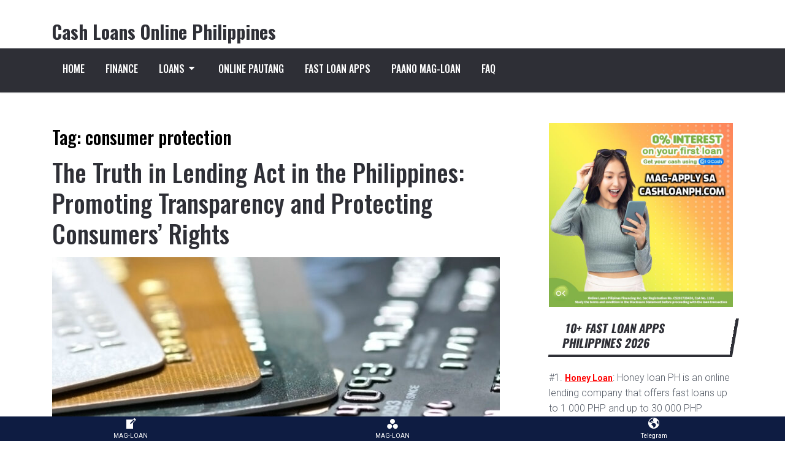

--- FILE ---
content_type: text/html; charset=UTF-8
request_url: https://cashloanph.com/tag/consumer-protection/
body_size: 17528
content:
<!doctype html>
<html class="no-js" lang="en-US" prefix="og: http://ogp.me/ns# fb: http://ogp.me/ns/fb#">
<head itemscope="itemscope" itemtype="http://schema.org/WebSite">
	<script type="text/javascript">var ajaxurl = "https://cashloanph.com/wp-admin/admin-ajax.php",ap_nonce = "d7cc96e295",apTemplateUrl = "https://cashloanph.com/wp-content/plugins/anspress-question-answer/templates/js-template";apQuestionID = "0";aplang = {"loading":"Loading..","sending":"Sending request","file_size_error":"File size is bigger than 0.48 MB","attached_max":"You have already attached maximum numbers of allowed attachments","commented":"commented","comment":"Comment","cancel":"Cancel","update":"Update","your_comment":"Write your comment...","notifications":"Notifications","mark_all_seen":"Mark all as seen","search":"Search","no_permission_comments":"Sorry, you don't have permission to read comments.","ajax_events":"Are you sure you want to %s?","ajax_error":{"snackbar":{"success":false,"message":"Something went wrong. Please try again."},"modal":["imageUpload"]}};disable_q_suggestion = "";</script><meta name='robots' content='index, follow, max-image-preview:large, max-snippet:-1, max-video-preview:-1' />
<meta charset="UTF-8">
<link rel="profile" href="https://gmpg.org/xfn/11">
<meta name="viewport" content="width=device-width, initial-scale=1.0">
<meta itemprop="name" content="Cash Loans Online Philippines">
	<!-- This site is optimized with the Yoast SEO Premium plugin v26.7 (Yoast SEO v26.8) - https://yoast.com/product/yoast-seo-premium-wordpress/ -->
	<title>consumer protection - Cash Loans Online Philippines</title><link rel="preload" data-rocket-preload as="style" href="https://fonts.googleapis.com/css?family=Oswald%3A700%2C400%2C500%2C300%7CRoboto%3A300%2C400%2C700&#038;subset=latin&#038;display=swap" /><link rel="stylesheet" href="https://fonts.googleapis.com/css?family=Oswald%3A700%2C400%2C500%2C300%7CRoboto%3A300%2C400%2C700&#038;subset=latin&#038;display=swap" media="print" onload="this.media='all'" /><noscript><link rel="stylesheet" href="https://fonts.googleapis.com/css?family=Oswald%3A700%2C400%2C500%2C300%7CRoboto%3A300%2C400%2C700&#038;subset=latin&#038;display=swap" /></noscript>
	<link rel="canonical" href="https://cashloanph.com/tag/consumer-protection/" />
	<meta property="og:locale" content="en_US" />
	<meta property="og:type" content="article" />
	<meta property="og:title" content="consumer protection" />
	<meta property="og:url" content="https://cashloanph.com/tag/consumer-protection/" />
	<meta property="og:site_name" content="Cash Loans Online Philippines" />
	<meta name="twitter:card" content="summary_large_image" />
	<script type="application/ld+json" class="yoast-schema-graph">{"@context":"https://schema.org","@graph":[{"@type":"CollectionPage","@id":"https://cashloanph.com/tag/consumer-protection/","url":"https://cashloanph.com/tag/consumer-protection/","name":"consumer protection - Cash Loans Online Philippines","isPartOf":{"@id":"https://cashloanph.com/#website"},"primaryImageOfPage":{"@id":"https://cashloanph.com/tag/consumer-protection/#primaryimage"},"image":{"@id":"https://cashloanph.com/tag/consumer-protection/#primaryimage"},"thumbnailUrl":"https://cashloanph.com/wp-content/uploads/2024/03/the-truth-in-lending-act-in-the-philippines-promoting-transparency-and-protecting-consumers-rights.jpg","breadcrumb":{"@id":"https://cashloanph.com/tag/consumer-protection/#breadcrumb"},"inLanguage":"en-US"},{"@type":"ImageObject","inLanguage":"en-US","@id":"https://cashloanph.com/tag/consumer-protection/#primaryimage","url":"https://cashloanph.com/wp-content/uploads/2024/03/the-truth-in-lending-act-in-the-philippines-promoting-transparency-and-protecting-consumers-rights.jpg","contentUrl":"https://cashloanph.com/wp-content/uploads/2024/03/the-truth-in-lending-act-in-the-philippines-promoting-transparency-and-protecting-consumers-rights.jpg","width":1600,"height":800},{"@type":"BreadcrumbList","@id":"https://cashloanph.com/tag/consumer-protection/#breadcrumb","itemListElement":[{"@type":"ListItem","position":1,"name":"Home","item":"https://cashloanph.com/"},{"@type":"ListItem","position":2,"name":"consumer protection"}]},{"@type":"WebSite","@id":"https://cashloanph.com/#website","url":"https://cashloanph.com/","name":"Cash Loans Online Philippines","description":"","publisher":{"@id":"https://cashloanph.com/#organization"},"potentialAction":[{"@type":"SearchAction","target":{"@type":"EntryPoint","urlTemplate":"https://cashloanph.com/?s={search_term_string}"},"query-input":{"@type":"PropertyValueSpecification","valueRequired":true,"valueName":"search_term_string"}}],"inLanguage":"en-US"},{"@type":["Organization","Place"],"@id":"https://cashloanph.com/#organization","name":"Cash Loans Online Philippines","url":"https://cashloanph.com/","logo":{"@id":"https://cashloanph.com/tag/consumer-protection/#local-main-organization-logo"},"image":{"@id":"https://cashloanph.com/tag/consumer-protection/#local-main-organization-logo"},"sameAs":["https://www.facebook.com/loansphilippines/"],"address":{"@id":"https://cashloanph.com/tag/consumer-protection/#local-main-place-address"},"telephone":[],"openingHoursSpecification":[{"@type":"OpeningHoursSpecification","dayOfWeek":["Monday","Tuesday","Wednesday","Thursday","Friday","Saturday","Sunday"],"opens":"09:00","closes":"17:00"}]},{"@type":"PostalAddress","@id":"https://cashloanph.com/tag/consumer-protection/#local-main-place-address","streetAddress":"2327 Gerardo Tuazon St, Sampaloc, Quezon City, 1113 Metro Manila, Philippines","addressLocality":"Quezon","postalCode":"1113","addressRegion":"Sampaloc","addressCountry":"PH"},{"@type":"ImageObject","inLanguage":"en-US","@id":"https://cashloanph.com/tag/consumer-protection/#local-main-organization-logo","url":"https://cashloanph.com/wp-content/uploads/2021/06/cashloanph.png","contentUrl":"https://cashloanph.com/wp-content/uploads/2021/06/cashloanph.png","width":256,"height":256,"caption":"Cash Loans Online Philippines"}]}</script>
	<meta name="geo.placename" content="Quezon" />
	<meta name="geo.region" content="Philippines" />
	<!-- / Yoast SEO Premium plugin. -->


<link rel='dns-prefetch' href='//fonts.googleapis.com' />
<link href='https://fonts.gstatic.com' crossorigin rel='preconnect' />
<link rel="alternate" type="application/rss+xml" title="Cash Loans Online Philippines &raquo; Feed" href="https://cashloanph.com/feed/" />
<link rel="alternate" type="application/rss+xml" title="Cash Loans Online Philippines &raquo; Comments Feed" href="https://cashloanph.com/comments/feed/" />
			<link rel="shortcut icon" href="https://cashloanph.com/wp-content/uploads/2021/06/cropped-cashloanph.png" type="image/x-icon" />
		
					<link rel="apple-touch-icon-precomposed" href="https://cashloanph.com/wp-content/uploads/2021/06/cropped-cashloanph-100x100.png">
		
					<meta name="msapplication-TileColor" content="#ffffff">
			<meta name="msapplication-TileImage" content="https://cashloanph.com/wp-content/uploads/2021/06/cropped-cashloanph-270x270.png">
		<link rel="alternate" type="application/rss+xml" title="Cash Loans Online Philippines &raquo; consumer protection Tag Feed" href="https://cashloanph.com/tag/consumer-protection/feed/" />
<!-- cashloanph.com is managing ads with Advanced Ads 1.54.1 --><!--noptimize--><script id="cashl-ready">
			window.advanced_ads_ready=function(e,a){a=a||"complete";var d=function(e){return"interactive"===a?"loading"!==e:"complete"===e};d(document.readyState)?e():document.addEventListener("readystatechange",(function(a){d(a.target.readyState)&&e()}),{once:"interactive"===a})},window.advanced_ads_ready_queue=window.advanced_ads_ready_queue||[];		</script>
		<!--/noptimize--><style id='wp-img-auto-sizes-contain-inline-css' type='text/css'>
img:is([sizes=auto i],[sizes^="auto," i]){contain-intrinsic-size:3000px 1500px}
/*# sourceURL=wp-img-auto-sizes-contain-inline-css */
</style>
<link rel='stylesheet' id='anspress-fonts-css' href='https://cashloanph.com/wp-content/plugins/anspress-question-answer/templates/css/fonts.css' type='text/css' media='all' />
<link rel='stylesheet' id='anspress-main-css' href='https://cashloanph.com/wp-content/plugins/anspress-question-answer/templates/css/main.css' type='text/css' media='all' />
<style id='anspress-main-inline-css' type='text/css'>

		#anspress .ap-q-cells{
				margin-left: 60px;
		}
		#anspress .ap-a-cells{
				margin-left: 60px;
		}
/*# sourceURL=anspress-main-inline-css */
</style>
<link rel='stylesheet' id='ap-overrides-css' href='https://cashloanph.com/wp-content/plugins/anspress-question-answer/templates/css/overrides.css?v=4.4.4&#038;ver=4.4.4' type='text/css' media='all' />
<style id='wp-emoji-styles-inline-css' type='text/css'>

	img.wp-smiley, img.emoji {
		display: inline !important;
		border: none !important;
		box-shadow: none !important;
		height: 1em !important;
		width: 1em !important;
		margin: 0 0.07em !important;
		vertical-align: -0.1em !important;
		background: none !important;
		padding: 0 !important;
	}
/*# sourceURL=wp-emoji-styles-inline-css */
</style>
<style id='wp-block-library-inline-css' type='text/css'>
:root{--wp-block-synced-color:#7a00df;--wp-block-synced-color--rgb:122,0,223;--wp-bound-block-color:var(--wp-block-synced-color);--wp-editor-canvas-background:#ddd;--wp-admin-theme-color:#007cba;--wp-admin-theme-color--rgb:0,124,186;--wp-admin-theme-color-darker-10:#006ba1;--wp-admin-theme-color-darker-10--rgb:0,107,160.5;--wp-admin-theme-color-darker-20:#005a87;--wp-admin-theme-color-darker-20--rgb:0,90,135;--wp-admin-border-width-focus:2px}@media (min-resolution:192dpi){:root{--wp-admin-border-width-focus:1.5px}}.wp-element-button{cursor:pointer}:root .has-very-light-gray-background-color{background-color:#eee}:root .has-very-dark-gray-background-color{background-color:#313131}:root .has-very-light-gray-color{color:#eee}:root .has-very-dark-gray-color{color:#313131}:root .has-vivid-green-cyan-to-vivid-cyan-blue-gradient-background{background:linear-gradient(135deg,#00d084,#0693e3)}:root .has-purple-crush-gradient-background{background:linear-gradient(135deg,#34e2e4,#4721fb 50%,#ab1dfe)}:root .has-hazy-dawn-gradient-background{background:linear-gradient(135deg,#faaca8,#dad0ec)}:root .has-subdued-olive-gradient-background{background:linear-gradient(135deg,#fafae1,#67a671)}:root .has-atomic-cream-gradient-background{background:linear-gradient(135deg,#fdd79a,#004a59)}:root .has-nightshade-gradient-background{background:linear-gradient(135deg,#330968,#31cdcf)}:root .has-midnight-gradient-background{background:linear-gradient(135deg,#020381,#2874fc)}:root{--wp--preset--font-size--normal:16px;--wp--preset--font-size--huge:42px}.has-regular-font-size{font-size:1em}.has-larger-font-size{font-size:2.625em}.has-normal-font-size{font-size:var(--wp--preset--font-size--normal)}.has-huge-font-size{font-size:var(--wp--preset--font-size--huge)}.has-text-align-center{text-align:center}.has-text-align-left{text-align:left}.has-text-align-right{text-align:right}.has-fit-text{white-space:nowrap!important}#end-resizable-editor-section{display:none}.aligncenter{clear:both}.items-justified-left{justify-content:flex-start}.items-justified-center{justify-content:center}.items-justified-right{justify-content:flex-end}.items-justified-space-between{justify-content:space-between}.screen-reader-text{border:0;clip-path:inset(50%);height:1px;margin:-1px;overflow:hidden;padding:0;position:absolute;width:1px;word-wrap:normal!important}.screen-reader-text:focus{background-color:#ddd;clip-path:none;color:#444;display:block;font-size:1em;height:auto;left:5px;line-height:normal;padding:15px 23px 14px;text-decoration:none;top:5px;width:auto;z-index:100000}html :where(.has-border-color){border-style:solid}html :where([style*=border-top-color]){border-top-style:solid}html :where([style*=border-right-color]){border-right-style:solid}html :where([style*=border-bottom-color]){border-bottom-style:solid}html :where([style*=border-left-color]){border-left-style:solid}html :where([style*=border-width]){border-style:solid}html :where([style*=border-top-width]){border-top-style:solid}html :where([style*=border-right-width]){border-right-style:solid}html :where([style*=border-bottom-width]){border-bottom-style:solid}html :where([style*=border-left-width]){border-left-style:solid}html :where(img[class*=wp-image-]){height:auto;max-width:100%}:where(figure){margin:0 0 1em}html :where(.is-position-sticky){--wp-admin--admin-bar--position-offset:var(--wp-admin--admin-bar--height,0px)}@media screen and (max-width:600px){html :where(.is-position-sticky){--wp-admin--admin-bar--position-offset:0px}}

/*# sourceURL=wp-block-library-inline-css */
</style><style id='global-styles-inline-css' type='text/css'>
:root{--wp--preset--aspect-ratio--square: 1;--wp--preset--aspect-ratio--4-3: 4/3;--wp--preset--aspect-ratio--3-4: 3/4;--wp--preset--aspect-ratio--3-2: 3/2;--wp--preset--aspect-ratio--2-3: 2/3;--wp--preset--aspect-ratio--16-9: 16/9;--wp--preset--aspect-ratio--9-16: 9/16;--wp--preset--color--black: #000000;--wp--preset--color--cyan-bluish-gray: #abb8c3;--wp--preset--color--white: #ffffff;--wp--preset--color--pale-pink: #f78da7;--wp--preset--color--vivid-red: #cf2e2e;--wp--preset--color--luminous-vivid-orange: #ff6900;--wp--preset--color--luminous-vivid-amber: #fcb900;--wp--preset--color--light-green-cyan: #7bdcb5;--wp--preset--color--vivid-green-cyan: #00d084;--wp--preset--color--pale-cyan-blue: #8ed1fc;--wp--preset--color--vivid-cyan-blue: #0693e3;--wp--preset--color--vivid-purple: #9b51e0;--wp--preset--gradient--vivid-cyan-blue-to-vivid-purple: linear-gradient(135deg,rgb(6,147,227) 0%,rgb(155,81,224) 100%);--wp--preset--gradient--light-green-cyan-to-vivid-green-cyan: linear-gradient(135deg,rgb(122,220,180) 0%,rgb(0,208,130) 100%);--wp--preset--gradient--luminous-vivid-amber-to-luminous-vivid-orange: linear-gradient(135deg,rgb(252,185,0) 0%,rgb(255,105,0) 100%);--wp--preset--gradient--luminous-vivid-orange-to-vivid-red: linear-gradient(135deg,rgb(255,105,0) 0%,rgb(207,46,46) 100%);--wp--preset--gradient--very-light-gray-to-cyan-bluish-gray: linear-gradient(135deg,rgb(238,238,238) 0%,rgb(169,184,195) 100%);--wp--preset--gradient--cool-to-warm-spectrum: linear-gradient(135deg,rgb(74,234,220) 0%,rgb(151,120,209) 20%,rgb(207,42,186) 40%,rgb(238,44,130) 60%,rgb(251,105,98) 80%,rgb(254,248,76) 100%);--wp--preset--gradient--blush-light-purple: linear-gradient(135deg,rgb(255,206,236) 0%,rgb(152,150,240) 100%);--wp--preset--gradient--blush-bordeaux: linear-gradient(135deg,rgb(254,205,165) 0%,rgb(254,45,45) 50%,rgb(107,0,62) 100%);--wp--preset--gradient--luminous-dusk: linear-gradient(135deg,rgb(255,203,112) 0%,rgb(199,81,192) 50%,rgb(65,88,208) 100%);--wp--preset--gradient--pale-ocean: linear-gradient(135deg,rgb(255,245,203) 0%,rgb(182,227,212) 50%,rgb(51,167,181) 100%);--wp--preset--gradient--electric-grass: linear-gradient(135deg,rgb(202,248,128) 0%,rgb(113,206,126) 100%);--wp--preset--gradient--midnight: linear-gradient(135deg,rgb(2,3,129) 0%,rgb(40,116,252) 100%);--wp--preset--font-size--small: 13px;--wp--preset--font-size--medium: 20px;--wp--preset--font-size--large: 36px;--wp--preset--font-size--x-large: 42px;--wp--preset--spacing--20: 0.44rem;--wp--preset--spacing--30: 0.67rem;--wp--preset--spacing--40: 1rem;--wp--preset--spacing--50: 1.5rem;--wp--preset--spacing--60: 2.25rem;--wp--preset--spacing--70: 3.38rem;--wp--preset--spacing--80: 5.06rem;--wp--preset--shadow--natural: 6px 6px 9px rgba(0, 0, 0, 0.2);--wp--preset--shadow--deep: 12px 12px 50px rgba(0, 0, 0, 0.4);--wp--preset--shadow--sharp: 6px 6px 0px rgba(0, 0, 0, 0.2);--wp--preset--shadow--outlined: 6px 6px 0px -3px rgb(255, 255, 255), 6px 6px rgb(0, 0, 0);--wp--preset--shadow--crisp: 6px 6px 0px rgb(0, 0, 0);}:where(.is-layout-flex){gap: 0.5em;}:where(.is-layout-grid){gap: 0.5em;}body .is-layout-flex{display: flex;}.is-layout-flex{flex-wrap: wrap;align-items: center;}.is-layout-flex > :is(*, div){margin: 0;}body .is-layout-grid{display: grid;}.is-layout-grid > :is(*, div){margin: 0;}:where(.wp-block-columns.is-layout-flex){gap: 2em;}:where(.wp-block-columns.is-layout-grid){gap: 2em;}:where(.wp-block-post-template.is-layout-flex){gap: 1.25em;}:where(.wp-block-post-template.is-layout-grid){gap: 1.25em;}.has-black-color{color: var(--wp--preset--color--black) !important;}.has-cyan-bluish-gray-color{color: var(--wp--preset--color--cyan-bluish-gray) !important;}.has-white-color{color: var(--wp--preset--color--white) !important;}.has-pale-pink-color{color: var(--wp--preset--color--pale-pink) !important;}.has-vivid-red-color{color: var(--wp--preset--color--vivid-red) !important;}.has-luminous-vivid-orange-color{color: var(--wp--preset--color--luminous-vivid-orange) !important;}.has-luminous-vivid-amber-color{color: var(--wp--preset--color--luminous-vivid-amber) !important;}.has-light-green-cyan-color{color: var(--wp--preset--color--light-green-cyan) !important;}.has-vivid-green-cyan-color{color: var(--wp--preset--color--vivid-green-cyan) !important;}.has-pale-cyan-blue-color{color: var(--wp--preset--color--pale-cyan-blue) !important;}.has-vivid-cyan-blue-color{color: var(--wp--preset--color--vivid-cyan-blue) !important;}.has-vivid-purple-color{color: var(--wp--preset--color--vivid-purple) !important;}.has-black-background-color{background-color: var(--wp--preset--color--black) !important;}.has-cyan-bluish-gray-background-color{background-color: var(--wp--preset--color--cyan-bluish-gray) !important;}.has-white-background-color{background-color: var(--wp--preset--color--white) !important;}.has-pale-pink-background-color{background-color: var(--wp--preset--color--pale-pink) !important;}.has-vivid-red-background-color{background-color: var(--wp--preset--color--vivid-red) !important;}.has-luminous-vivid-orange-background-color{background-color: var(--wp--preset--color--luminous-vivid-orange) !important;}.has-luminous-vivid-amber-background-color{background-color: var(--wp--preset--color--luminous-vivid-amber) !important;}.has-light-green-cyan-background-color{background-color: var(--wp--preset--color--light-green-cyan) !important;}.has-vivid-green-cyan-background-color{background-color: var(--wp--preset--color--vivid-green-cyan) !important;}.has-pale-cyan-blue-background-color{background-color: var(--wp--preset--color--pale-cyan-blue) !important;}.has-vivid-cyan-blue-background-color{background-color: var(--wp--preset--color--vivid-cyan-blue) !important;}.has-vivid-purple-background-color{background-color: var(--wp--preset--color--vivid-purple) !important;}.has-black-border-color{border-color: var(--wp--preset--color--black) !important;}.has-cyan-bluish-gray-border-color{border-color: var(--wp--preset--color--cyan-bluish-gray) !important;}.has-white-border-color{border-color: var(--wp--preset--color--white) !important;}.has-pale-pink-border-color{border-color: var(--wp--preset--color--pale-pink) !important;}.has-vivid-red-border-color{border-color: var(--wp--preset--color--vivid-red) !important;}.has-luminous-vivid-orange-border-color{border-color: var(--wp--preset--color--luminous-vivid-orange) !important;}.has-luminous-vivid-amber-border-color{border-color: var(--wp--preset--color--luminous-vivid-amber) !important;}.has-light-green-cyan-border-color{border-color: var(--wp--preset--color--light-green-cyan) !important;}.has-vivid-green-cyan-border-color{border-color: var(--wp--preset--color--vivid-green-cyan) !important;}.has-pale-cyan-blue-border-color{border-color: var(--wp--preset--color--pale-cyan-blue) !important;}.has-vivid-cyan-blue-border-color{border-color: var(--wp--preset--color--vivid-cyan-blue) !important;}.has-vivid-purple-border-color{border-color: var(--wp--preset--color--vivid-purple) !important;}.has-vivid-cyan-blue-to-vivid-purple-gradient-background{background: var(--wp--preset--gradient--vivid-cyan-blue-to-vivid-purple) !important;}.has-light-green-cyan-to-vivid-green-cyan-gradient-background{background: var(--wp--preset--gradient--light-green-cyan-to-vivid-green-cyan) !important;}.has-luminous-vivid-amber-to-luminous-vivid-orange-gradient-background{background: var(--wp--preset--gradient--luminous-vivid-amber-to-luminous-vivid-orange) !important;}.has-luminous-vivid-orange-to-vivid-red-gradient-background{background: var(--wp--preset--gradient--luminous-vivid-orange-to-vivid-red) !important;}.has-very-light-gray-to-cyan-bluish-gray-gradient-background{background: var(--wp--preset--gradient--very-light-gray-to-cyan-bluish-gray) !important;}.has-cool-to-warm-spectrum-gradient-background{background: var(--wp--preset--gradient--cool-to-warm-spectrum) !important;}.has-blush-light-purple-gradient-background{background: var(--wp--preset--gradient--blush-light-purple) !important;}.has-blush-bordeaux-gradient-background{background: var(--wp--preset--gradient--blush-bordeaux) !important;}.has-luminous-dusk-gradient-background{background: var(--wp--preset--gradient--luminous-dusk) !important;}.has-pale-ocean-gradient-background{background: var(--wp--preset--gradient--pale-ocean) !important;}.has-electric-grass-gradient-background{background: var(--wp--preset--gradient--electric-grass) !important;}.has-midnight-gradient-background{background: var(--wp--preset--gradient--midnight) !important;}.has-small-font-size{font-size: var(--wp--preset--font-size--small) !important;}.has-medium-font-size{font-size: var(--wp--preset--font-size--medium) !important;}.has-large-font-size{font-size: var(--wp--preset--font-size--large) !important;}.has-x-large-font-size{font-size: var(--wp--preset--font-size--x-large) !important;}
/*# sourceURL=global-styles-inline-css */
</style>

<style id='classic-theme-styles-inline-css' type='text/css'>
/*! This file is auto-generated */
.wp-block-button__link{color:#fff;background-color:#32373c;border-radius:9999px;box-shadow:none;text-decoration:none;padding:calc(.667em + 2px) calc(1.333em + 2px);font-size:1.125em}.wp-block-file__button{background:#32373c;color:#fff;text-decoration:none}
/*# sourceURL=/wp-includes/css/classic-themes.min.css */
</style>
<link rel='stylesheet' id='dashicons-css' href='https://cashloanph.com/wp-includes/css/dashicons.min.css' type='text/css' media='all' />
<link rel='stylesheet' id='t4bnewsticker-css' href='https://cashloanph.com/wp-content/plugins/t4b-news-ticker/assets/css/t4bnewsticker.css' type='text/css' media='all' />
<link rel='stylesheet' id='reactor-theme-css' href='https://cashloanph.com/wp-content/themes/mts_reactor/style.css' type='text/css' media='all' />

<link rel='stylesheet' id='fontawesome-css' href='https://cashloanph.com/wp-content/themes/mts_reactor/css/font-awesome.min.css' type='text/css' media='all' />
<link rel='stylesheet' id='reactor-responsive-css' href='https://cashloanph.com/wp-content/themes/mts_reactor/css/reactor-responsive.css' type='text/css' media='all' />
<link rel='stylesheet' id='forget-about-shortcode-buttons-css' href='https://cashloanph.com/wp-content/plugins/forget-about-shortcode-buttons/public/css/button-styles.css' type='text/css' media='all' />
<link rel='stylesheet' id='reactor-dynamic-css-css' href='//cashloanph.com/wp-content/uploads/reactor-styles/reactor-global.css?timestamp=1716771941&#038;ver=1.1.3' type='text/css' media='all' />
<script type="text/javascript" src="https://cashloanph.com/wp-includes/js/jquery/jquery.min.js" id="jquery-core-js"></script>
<script type="text/javascript" src="https://cashloanph.com/wp-includes/js/jquery/jquery-migrate.min.js" id="jquery-migrate-js"></script>
<script type="text/javascript" id="advanced-ads-advanced-js-js-extra">
/* <![CDATA[ */
var advads_options = {"blog_id":"1","privacy":{"enabled":false,"state":"not_needed"}};
//# sourceURL=advanced-ads-advanced-js-js-extra
/* ]]> */
</script>
<script type="text/javascript" src="https://cashloanph.com/wp-content/plugins/advanced-ads/public/assets/js/advanced.min.js" id="advanced-ads-advanced-js-js"></script>
<link rel="https://api.w.org/" href="https://cashloanph.com/wp-json/" /><link rel="alternate" title="JSON" type="application/json" href="https://cashloanph.com/wp-json/wp/v2/tags/117" /><link rel="EditURI" type="application/rsd+xml" title="RSD" href="https://cashloanph.com/xmlrpc.php?rsd" />
<meta name="generator" content="WordPress 6.9" />
<meta name="viewport" content="initial-scale=1, viewport-fit=cover">
<script type="text/javascript">
		var advadsCfpQueue = [];
		var advadsCfpAd = function( adID ){
			if ( 'undefined' == typeof advadsProCfp ) { advadsCfpQueue.push( adID ) } else { advadsProCfp.addElement( adID ) }
		};
		</script>
		<link rel="icon" href="https://cashloanph.com/wp-content/uploads/2021/06/cropped-cashloanph-32x32.png" sizes="32x32" />
<link rel="icon" href="https://cashloanph.com/wp-content/uploads/2021/06/cropped-cashloanph-192x192.png" sizes="192x192" />
<link rel="apple-touch-icon" href="https://cashloanph.com/wp-content/uploads/2021/06/cropped-cashloanph-180x180.png" />
<meta name="msapplication-TileImage" content="https://cashloanph.com/wp-content/uploads/2021/06/cropped-cashloanph-270x270.png" />
		<style type="text/css" id="wp-custom-css">
			#sidebar .widget{
	margin-bottom: 5px!important;
}
.anspress .ap-btn-ask{
	display:none!important;
}
.btn-apply-loan:before {
    content: url([data-uri]);
    margin-right: 10px;
}
.btn-apply-loan {
    color: #fff!important;
    font-size: 14px;
    font-weight: bold;
    text-transform: uppercase;
    line-height: 20px;
    text-decoration: none;
    background-color: #cf0921;
    transition: background-color 0.2s ease-out;
    /*width: calc(100% - 20px);*/
    margin-left: 0px;
    padding-right: 7px;
    padding-left: 7px;
    padding-top: 7px;
    padding-bottom: 7px;
	  border-radius: 10px;
	  border: 1px solid #cf0921;
}
table td>[data-value]:after {
    content: attr(data-value);
}
table td>del,table td>ins {
    text-decoration: none;
    font-size: .875em;
    opacity: .85
}

table td>del {
    color: red
}

table td>ins {
    color: green
}

table td>del:before {
    content: "-"
}

table td>ins:before {
    content: "+"
}		</style>
		<meta name="p:domain_verify" content="5796a75f5870bcfaa374ee8808bf2c59"/>
<meta name="msvalidate.01" content="E76B941325281A65B1CF7C9CD30C6A18" />
<!-- Global site tag (gtag.js) - Google Analytics -->
<script async src="https://www.googletagmanager.com/gtag/js?id=G-CBQJ12DPFC"></script>
<script>
  window.dataLayer = window.dataLayer || [];
  function gtag(){dataLayer.push(arguments);}
  gtag('js', new Date());

  gtag('config', 'G-CBQJ12DPFC');
</script>
<script async src="https://pagead2.googlesyndication.com/pagead/js/adsbygoogle.js?client=ca-pub-1658817966206866"
     crossorigin="anonymous"></script><link rel='stylesheet' id='fixed-bottom-menu-css' href='https://cashloanph.com/wp-content/plugins/fixed-bottom-menu/template/fixedbottommenu.css' type='text/css' media='all' />
<style id='fixed-bottom-menu-inline-css' type='text/css'>

#fixed-bottom-menu {
  line-height: 2rem;
  z-index: 30;
}
.fixed-bottom-menu-text {
  font-size: 10px;
}
.fixed-bottom-menu-container {
  background-color: #0e1c42;
}
.fixed-bottom-menu-item {
  -webkit-flex-basis: 33.333333333333%;
  -ms-flex-preferred-size: 33.333333333333%;
  flex-basis: 33.333333333333%;
}
.fixed-bottom-menu-item a {
  color: #ffffff;
  padding-top: 0.15rem;
  line-height: 1rem;
}
.fixed-bottom-menu-item a:hover {
  color: #0f2763;
}
@media( min-width: 1300px ) {
  #fixed-bottom-menu {
	display: none;
  }
}

/*# sourceURL=fixed-bottom-menu-inline-css */
</style>
<link rel='stylesheet' id='su-shortcodes-css' href='https://cashloanph.com/wp-content/plugins/shortcodes-ultimate/includes/css/shortcodes.css' type='text/css' media='all' />
</head>

<body id="blog" class="archive tag tag-consumer-protection tag-117 wp-embed-responsive wp-theme-mts_reactor aa-prefix-cashl- main">

	
	<div data-rocket-location-hash="912a367c5bad16bdf11607761b242d49" class="main-container">

		
<header data-rocket-location-hash="77f7f4da8ea138e69df910e02e446ec6" id="site-header" class="main-header header-default clearfix" role="banner" itemscope="itemscope" itemtype="http://schema.org/WPHeader">
	
	<div data-rocket-location-hash="3eb1c33468188ad65c44934684d554ea" id="regular-header">
		<div data-rocket-location-hash="ca23f7c07336b7cf8c7766d2ffffc9d9" class="container">
			<div class="logo-wrap">
					<h2 id="logo" class="text-logo clearfix"><a href="https://cashloanph.com" data-wpel-link="internal">Cash Loans Online Philippines</a></h2>			</div>

			
		</div>
	</div>

		<div data-rocket-location-hash="8d1c0951405f9713e950d1ef98b59305" class="clear" id="catcher"></div>
	<div data-rocket-location-hash="54ed3f6df4ed7467c03f404bffcda7e6" id="header" class="sticky-navigation">
			<div class="container">
			<div id="secondary-navigation" class="secondary-navigation" role="navigation" itemscope="itemscope" itemtype="http://schema.org/SiteNavigationElement">
				<a href="#" id="pull" class="toggle-mobile-menu">Menu</a>
				
					<nav class="navigation clearfix">
						<ul id="menu-menu_second" class="menu clearfix"><li id="menu-item-111" class="menu-item menu-item-type-custom menu-item-object-custom menu-item-111"><a href="/" data-wpel-link="internal">Home</a></li>
<li id="menu-item-110" class="menu-item menu-item-type-taxonomy menu-item-object-category menu-item-110"><a href="https://cashloanph.com/finance/" data-wpel-link="internal">Finance</a></li>
<li id="menu-item-116" class="menu-item menu-item-type-taxonomy menu-item-object-category menu-item-has-children menu-item-116"><a href="https://cashloanph.com/loans/" data-wpel-link="internal">Loans</a>
<ul class="sub-menu">
	<li id="menu-item-762" class="menu-item menu-item-type-post_type menu-item-object-post menu-item-762"><a href="https://cashloanph.com/loanonlineph/" data-wpel-link="internal">LOANONLINE PH</a></li>
	<li id="menu-item-10024" class="menu-item menu-item-type-custom menu-item-object-custom menu-item-10024"><a href="https://cashloanph.com/go/pesoredeeph/" data-wpel-link="internal">PESOREDEE PH</a></li>
	<li id="menu-item-730" class="menu-item menu-item-type-post_type menu-item-object-post menu-item-730"><a href="https://cashloanph.com/finbroph/" data-wpel-link="internal">FINBRO PH</a></li>
	<li id="menu-item-750" class="menu-item menu-item-type-post_type menu-item-object-post menu-item-750"><a href="https://cashloanph.com/soscreditph/" data-wpel-link="internal">SOSCREDIT PH</a></li>
	<li id="menu-item-131" class="menu-item menu-item-type-post_type menu-item-object-post menu-item-131"><a href="https://cashloanph.com/moneycatph/" data-wpel-link="internal">MONEYCAT PH</a></li>
</ul>
</li>
<li id="menu-item-552" class="menu-item menu-item-type-custom menu-item-object-custom menu-item-552"><a href="https://cashloanph.com/online-pautang/" data-wpel-link="internal">Online Pautang</a></li>
<li id="menu-item-1252" class="menu-item menu-item-type-post_type menu-item-object-page menu-item-1252"><a href="https://cashloanph.com/fast-loan-apps/" data-wpel-link="internal">Fast Loan Apps</a></li>
<li id="menu-item-2422" class="menu-item menu-item-type-custom menu-item-object-custom menu-item-home menu-item-2422"><a href="https://cashloanph.com/#paano-mag-apply-online-filipino" data-wpel-link="internal">Paano Mag-Loan</a></li>
<li id="menu-item-2340" class="anspress-menu-base menu-item menu-item-type-post_type menu-item-object-page menu-item-2340"><a href="https://cashloanph.com/faq/" data-wpel-link="internal">FAQ</a></li>
</ul>					</nav>
					<nav class="navigation mobile-only clearfix mobile-menu-wrapper">
						<ul id="menu-menu_second-1" class="menu clearfix"><li class="menu-item menu-item-type-custom menu-item-object-custom menu-item-111"><a href="/" data-wpel-link="internal">Home</a></li>
<li class="menu-item menu-item-type-taxonomy menu-item-object-category menu-item-110"><a href="https://cashloanph.com/finance/" data-wpel-link="internal">Finance</a></li>
<li class="menu-item menu-item-type-taxonomy menu-item-object-category menu-item-has-children menu-item-116"><a href="https://cashloanph.com/loans/" data-wpel-link="internal">Loans</a>
<ul class="sub-menu">
	<li class="menu-item menu-item-type-post_type menu-item-object-post menu-item-762"><a href="https://cashloanph.com/loanonlineph/" data-wpel-link="internal">LOANONLINE PH</a></li>
	<li class="menu-item menu-item-type-custom menu-item-object-custom menu-item-10024"><a href="https://cashloanph.com/go/pesoredeeph/" data-wpel-link="internal">PESOREDEE PH</a></li>
	<li class="menu-item menu-item-type-post_type menu-item-object-post menu-item-730"><a href="https://cashloanph.com/finbroph/" data-wpel-link="internal">FINBRO PH</a></li>
	<li class="menu-item menu-item-type-post_type menu-item-object-post menu-item-750"><a href="https://cashloanph.com/soscreditph/" data-wpel-link="internal">SOSCREDIT PH</a></li>
	<li class="menu-item menu-item-type-post_type menu-item-object-post menu-item-131"><a href="https://cashloanph.com/moneycatph/" data-wpel-link="internal">MONEYCAT PH</a></li>
</ul>
</li>
<li class="menu-item menu-item-type-custom menu-item-object-custom menu-item-552"><a href="https://cashloanph.com/online-pautang/" data-wpel-link="internal">Online Pautang</a></li>
<li class="menu-item menu-item-type-post_type menu-item-object-page menu-item-1252"><a href="https://cashloanph.com/fast-loan-apps/" data-wpel-link="internal">Fast Loan Apps</a></li>
<li class="menu-item menu-item-type-custom menu-item-object-custom menu-item-home menu-item-2422"><a href="https://cashloanph.com/#paano-mag-apply-online-filipino" data-wpel-link="internal">Paano Mag-Loan</a></li>
<li class="anspress-menu-base menu-item menu-item-type-post_type menu-item-object-page menu-item-2340"><a href="https://cashloanph.com/faq/" data-wpel-link="internal">FAQ</a></li>
</ul>					</nav>

							</div>
		</div><!--.container-->
	</div>

	
</header>

	<div data-rocket-location-hash="df4bbb05535eb0d711eeb6774230e742" id="wrapper">

		<div class="container">

			<div class="article">

				
				<div id="content_box">
					<h1 class="page-title">Tag: <span>consumer protection</span></h1>		<section id="latest-posts" class="default clearfix">
				<article class="latestPost excerpt">
					<header>
						<h2 class="title front-view-title"><a href="https://cashloanph.com/the-truth-in-lending-act-in-the-philippines-promoting-transparency-and-protecting-consumers-rights/" title="The Truth in Lending Act in the Philippines: Promoting Transparency and Protecting Consumers&#8217; Rights" data-wpel-link="internal">The Truth in Lending Act in the Philippines: Promoting Transparency and Protecting Consumers&#8217; Rights</a></h2>
					</header>

											<a href="https://cashloanph.com/the-truth-in-lending-act-in-the-philippines-promoting-transparency-and-protecting-consumers-rights/" title="The Truth in Lending Act in the Philippines: Promoting Transparency and Protecting Consumers&#8217; Rights" id="featured-thumbnail" class="post-image post-image-left layout-default" data-wpel-link="internal">
							<div class="featured-thumbnail">
								<img width="730" height="350" src="https://cashloanph.com/wp-content/uploads/2024/03/the-truth-in-lending-act-in-the-philippines-promoting-transparency-and-protecting-consumers-rights-730x350.jpg" class="attachment-reactor-featured size-reactor-featured wp-post-image" alt="" title="" decoding="async" fetchpriority="high" />							</div>
													</a>
					
					<div class="front-view-content">
						The Truth in Lending Act in the Philippines: Protecting Consumers&#8217; Rights The Truth in Lending Act (TILA) is a significant piece of legislation in the Philippines that aims to&nbsp;&hellip;					</div>
						<div class="readMore">
		<a href="https://cashloanph.com/the-truth-in-lending-act-in-the-philippines-promoting-transparency-and-protecting-consumers-rights/" title="The Truth in Lending Act in the Philippines: Promoting Transparency and Protecting Consumers&#8217; Rights" data-wpel-link="internal">Read More</a>
	</div>
					</article>
		</section><!--#latest-posts-->
					</div>

				
			</div>

			<aside id="sidebar" class="sidebar c-4-12 post-mts-sidebar-sidebar" role="complementary" itemscope="itemscope" itemtype="http://schema.org/WPSideBar">

	<div id="mts_ad_300_widget-2" class="widget mts_ad_300_widget"><div class="ad-300"><a href="https://cashloanph.com/go/onlineloanph/" data-wpel-link="internal"><img src="https://cashloanph.com/wp-content/uploads/2023/11/1.jpg" width="100%" /></a></div></div><div id="text-2" class="widget widget_text"><h3 class="widget-title">10+ Fast Loan Apps Philippines 2026</h3>			<div class="textwidget"><p>#1. <a href="https://cashloanph.com/go/honeyloanph/" target="_blank" rel="noopener" data-wpel-link="internal"><span style="text-decoration: underline; color: #ff0000;"><strong>Honey Loan</strong></span></a>: Honey loan PH is an online lending company that offers fast loans up to 1 000 PHP and up to 30 000 PHP (second loan).</p>
<p>#2. <a href="https://cashloanph.com/go/moneycatph/" target="_blank" rel="noopener" data-wpel-link="internal"><span style="text-decoration: underline; color: #ff0000;"><strong>MoneyCat Loan</strong></span></a>: MoneyCat is a multinational finance company, now available in the Philippines. SPECIAL OFFER 0% interest on your FIRST loan!</p>
<p>#3. <a href="https://cashloanph.com/go/crezuph/" target="_blank" rel="noopener" data-wpel-link="internal"><span style="text-decoration: underline; color: #ff0000;"><strong>Crezu Loan</strong></span></a>: Crezu – Fast Online Loans in Philipines: 1st Credit with 0%</p>
<p>#4. <a href="https://cashloanph.com/go/credifyph/" target="_blank" rel="noopener" data-wpel-link="internal"><span style="text-decoration: underline; color: #ff0000;"><strong>Credify Loan</strong></span></a>: First loan up to 4000 PHP with 0% in 15 minutes. Receive money in a bank account or in cash. Service charge of 0 PHP.</p>
<p>#5. <a href="https://cashloanph.com/go/soscreditph/" target="_blank" rel="noopener" data-wpel-link="internal"><span style="text-decoration: underline; color: #ff0000;"><strong>SOSCredit</strong></span></a>: Loans Online Philippines to new clients up to 7000 PHP without interest.</p>
<p>#6. <a href="https://cashloanph.com/go/onlineloanph/" target="_blank" rel="noopener" data-wpel-link="internal"><span style="text-decoration: underline; color: #ff0000;"><strong>Online Loans Pilipinas</strong></span></a>: First loan 0%: up to 7000 PHP. Amount: 1 000 PHP – 20 000 PHP. Age: 22 – 70. Term: 7 days – 30 days.</p>
<p>#7. <a href="https://cashloanph.com/go/mazillaph/" target="_blank" rel="noopener" data-wpel-link="internal"><span style="text-decoration: underline; color: #ff0000;"><strong>Mazilla Loan Website</strong></span></a>: Get money online in Philippines. The minimum loan period is 91 days, and the maximum loan period is 2 years. The annual interest rate ranges from 30 to 365%.</p>
<p>#8. <a href="https://cashloanph.com/go/binixoph/" target="_blank" rel="noopener" data-wpel-link="internal"><span style="text-decoration: underline; color: #ff0000;"><strong>Binixo Loan PH</strong></span></a>: The first loan is possible from 1000 to 25000 with a commission fee of 0.01%, if the loan is repaid on time.</p>
<p>#9. <a href="https://cashloanph.com/go/finbroph/" target="_blank" rel="noopener" data-wpel-link="internal"><span style="text-decoration: underline; color: #ff0000;"><strong>Finbro Loan PH</strong></span></a>: Instant Online Loans up to 50 000 in Philippines</p>
<p>#10. <a href="https://cashloanph.com/go/kvikuph/" target="_blank" rel="noopener" data-wpel-link="internal"><span style="text-decoration: underline; color: #ff0000;"><strong>Kviku Loan PH</strong></span></a>: Fast loans all over the Philippines within 24 hours.</p>
<p>#11. <a href="https://cashloanph.com/go/zaimooph/" target="_blank" rel="noopener" data-wpel-link="internal"><span style="text-decoration: underline; color: #ff0000;"><strong>Zaimoo Loan PH</strong></span></a>: Borrow up to 25,000 pesos at 0.01% today!</p>
<p>#12. <a href="https://cashloanph.com/go/cashxpressph/" target="_blank" rel="noopener" data-wpel-link="internal"><span style="text-decoration: underline; color: #ff0000;"><strong>CashXpress PH</strong></span></a>: Providing loans up to 20.000 PHP!</p>
<p>#13. <a href="https://cashloanph.com/go/pesoredeeph/" target="_blank" rel="noopener" data-wpel-link="internal"><span style="text-decoration: underline; color: #ff0000;"><strong>PesoRedee PH</strong></span></a>: Apply now and get approved within 24 hours! No collaterals, no tedious processing.</p>
<p>#14. <a href="https://cashloanph.com/go/finamiph/" target="_blank" rel="noopener" data-wpel-link="internal"><span style="text-decoration: underline; color: #ff0000;"><strong>Finami PH</strong></span></a>: Fast and Easy Online Loans 24/7.</p>
<p>#15. <a href="https://cashloanph.com/go/tonikbankph/" target="_blank" rel="noopener" data-wpel-link="internal"><span style="text-decoration: underline; color: #ff0000;"><strong>Tonik Bank Loan</strong></span></a>: With Tonik, you can easily apply for a loan up to P50,000 in 30 minutes.</p>
<p>#16. <a href="https://cashloanph.com/go/cash2goph/" target="_blank" rel="noopener" data-wpel-link="internal"><span style="text-decoration: underline; color: #ff0000;"><strong>Cash2Go</strong></span></a>: Quick Loans up to ₱25,000.00. Request your loan now and receive it in 5 minutes</p>
</div>
		</div><div id="text-3" class="widget widget_text"><h3 class="widget-title">Philippine Peso Exchange Rate Today</h3>			<div class="textwidget"><ol>
<li><a href="https://cashloanph.com/bdo-exchange-rate-today/" rel="noopener" data-wpel-link="internal">BDO Exchange Rate Today</a></li>
<li><a href="https://cashloanph.com/bpi-exchange-rate-today/" rel="noopener" data-wpel-link="internal">BPI Exchange Rate Today</a></li>
<li><a href="https://cashloanph.com/pnb-exchange-rate-today/" rel="noopener" data-wpel-link="internal">PNB Exchange Rate Today</a></li>
<li><a href="https://cashloanph.com/landbank-exchange-rate-today/" rel="noopener" data-wpel-link="internal">LandBank Exchange Rate Today</a></li>
<li><a href="https://cashloanph.com/dbp-exchange-rate-today/" rel="noopener" data-wpel-link="internal">DBP Exchange Rate Today</a></li>
<li><a href="https://cashloanph.com/rcbc-exchange-rate-today/" rel="noopener" data-wpel-link="internal">RCBC Exchange Rate Today</a></li>
<li><a href="https://cashloanph.com/metrobank-exchange-rate-today/" rel="noopener" data-wpel-link="internal">Metrobank Exchange Rate Today</a></li>
<li><a href="https://cashloanph.com/security-bank-exchange-rate-today/" rel="noopener" data-wpel-link="internal">Security Bank Exchange Rate Today</a></li>
<li><a href="https://cashloanph.com/bsp-exchange-rate-today/" data-wpel-link="internal">BSP Exchange Rate Today</a></li>
<li><a href="https://cashloanph.com/maybank-exchange-rate-today/" data-wpel-link="internal">Maybank Exchange Rate Today</a></li>
<li><a href="https://cashloanph.com/aub-exchange-rate-today/" data-wpel-link="internal">AUB Exchange Rate Today</a></li>
<li><a href="https://cashloanph.com/china-bank-exchange-rate-today/" data-wpel-link="internal">China Bank Exchange Rate Today</a></li>
<li><a href="https://cashloanph.com/eastwest-bank-exchange-rate-today/" data-wpel-link="internal">EastWest Bank Exchange Rate Today</a></li>
</ol>
</div>
		</div><div id="text-4" class="widget widget_text"><h3 class="widget-title">USD to PHP Exchange Rate Today</h3>			<div class="textwidget"><div class="su-table su-table-responsive su-table-alternate su-table-fixed"></p>
<p><caption><span>🇺🇸 USD  /  🇵🇭 PHP</span> <span><time datetime="2026-01-29T12:43:02+00:00">January 29, 2026 12:43 PM</time></span></caption><table class="pure-table pure-table-bordered center"> 				<thead><tr><th>Bank</th> <th align="center">Buy</th> <th align="center">Sell</th> </tr> </thead>		<tbody><tr><td>BSP</td> <td align="center" colspan="2">58.835 <del data-value="0.243"></del></td> </tr> <tr><td>AUB</td> <td align="center">58.78 <ins data-value="0.29"></ins></td> <td align="center">58.95 <del data-value="0.01"></del></td> </tr> <tr><td>BDO</td> <td align="center">56.55 <ins data-value="0.2"></ins></td> <td align="center">57.05 <ins data-value="0.2"></ins></td> </tr> <tr><td>BPI</td> <td align="center">56.85 <ins data-value="0.25"></ins></td> <td align="center">57.35 <ins data-value="0.25"></ins></td> </tr> <tr><td>DBP</td> <td align="center">58.5 <del data-value="0.15"></del></td> <td align="center">59 <del data-value="0.15"></del></td> </tr> <tr><td>Maybank</td> <td align="center">58.43 <del data-value="0.07"></del></td> <td align="center">59.13 <del data-value="0.07"></del></td> </tr> <tr><td>Metrobank</td> <td align="center">58.6</td> <td align="center">59.1</td> </tr> <tr><td>PNB</td> <td align="center">58.6 <ins data-value="0.2"></ins></td> <td align="center">59.3 <ins data-value="0.2"></ins></td> </tr> <tr><td>RCBC</td> <td align="center">48.13 <del data-value="0.06"></del></td> <td align="center">48.63 <del data-value="0.06"></del></td> </tr> <tr><td>Security Bank</td> <td align="center">58.5 <del data-value="0.05"></del></td> <td align="center">59 <del data-value="0.05"></del></td> </tr> </tbody>	</table></p>
<p></div>
</div>
		</div><div id="custom_html-2" class="widget_text widget widget_custom_html"><div class="textwidget custom-html-widget"><div>
	<a href="https://cashloanphilippines.com/" target="_blank" data-wpel-link="exclude">Cash Loan Philippines</a> | <a href="https://loansphilippines.net/" target="_blank" data-wpel-link="exclude">Loans Philippines</a>
	| 
	<a href="https://mrcashloanph.com/" target="_blank" data-wpel-link="exclude">mr cash loan app</a>
</div></div></div><div id="tag_cloud-2" class="widget widget_tag_cloud"><h3 class="widget-title">Tags</h3><div class="tagcloud"><a href="https://cashloanph.com/tag/bank/" class="tag-cloud-link tag-link-37 tag-link-position-1" style="font-size: 9.1943127962085pt;" aria-label="bank (2 items)" data-wpel-link="internal">bank</a>
<a href="https://cashloanph.com/tag/bank-loan/" class="tag-cloud-link tag-link-12 tag-link-position-2" style="font-size: 13.63981042654pt;" aria-label="bank loan (13 items)" data-wpel-link="internal">bank loan</a>
<a href="https://cashloanph.com/tag/bank-philippines/" class="tag-cloud-link tag-link-11 tag-link-position-3" style="font-size: 14.170616113744pt;" aria-label="bank philippines (16 items)" data-wpel-link="internal">bank philippines</a>
<a href="https://cashloanph.com/tag/bdo/" class="tag-cloud-link tag-link-27 tag-link-position-4" style="font-size: 8pt;" aria-label="BDO (1 item)" data-wpel-link="internal">BDO</a>
<a href="https://cashloanph.com/tag/bdo-rate/" class="tag-cloud-link tag-link-9 tag-link-position-5" style="font-size: 8pt;" aria-label="bdo rate (1 item)" data-wpel-link="internal">bdo rate</a>
<a href="https://cashloanph.com/tag/best-credit-card-philippines/" class="tag-cloud-link tag-link-34 tag-link-position-6" style="font-size: 8pt;" aria-label="best credit card philippines (1 item)" data-wpel-link="internal">best credit card philippines</a>
<a href="https://cashloanph.com/tag/borrowing-experience/" class="tag-cloud-link tag-link-52 tag-link-position-7" style="font-size: 8pt;" aria-label="borrowing experience (1 item)" data-wpel-link="internal">borrowing experience</a>
<a href="https://cashloanph.com/tag/bpi/" class="tag-cloud-link tag-link-41 tag-link-position-8" style="font-size: 8pt;" aria-label="bpi (1 item)" data-wpel-link="internal">bpi</a>
<a href="https://cashloanph.com/tag/business-loan/" class="tag-cloud-link tag-link-14 tag-link-position-9" style="font-size: 9.1943127962085pt;" aria-label="business loan (2 items)" data-wpel-link="internal">business loan</a>
<a href="https://cashloanph.com/tag/cash-loan/" class="tag-cloud-link tag-link-8 tag-link-position-10" style="font-size: 11.981042654028pt;" aria-label="cash loan (7 items)" data-wpel-link="internal">cash loan</a>
<a href="https://cashloanph.com/tag/cash-loan-app/" class="tag-cloud-link tag-link-48 tag-link-position-11" style="font-size: 9.1943127962085pt;" aria-label="cash loan app (2 items)" data-wpel-link="internal">cash loan app</a>
<a href="https://cashloanph.com/tag/city-loan/" class="tag-cloud-link tag-link-36 tag-link-position-12" style="font-size: 11.981042654028pt;" aria-label="city loan (7 items)" data-wpel-link="internal">city loan</a>
<a href="https://cashloanph.com/tag/credit-card/" class="tag-cloud-link tag-link-26 tag-link-position-13" style="font-size: 9.9905213270142pt;" aria-label="credit card (3 items)" data-wpel-link="internal">credit card</a>
<a href="https://cashloanph.com/tag/credit-cards/" class="tag-cloud-link tag-link-30 tag-link-position-14" style="font-size: 8pt;" aria-label="credit cards (1 item)" data-wpel-link="internal">credit cards</a>
<a href="https://cashloanph.com/tag/employee/" class="tag-cloud-link tag-link-35 tag-link-position-15" style="font-size: 8pt;" aria-label="employee (1 item)" data-wpel-link="internal">employee</a>
<a href="https://cashloanph.com/tag/exchange-rate/" class="tag-cloud-link tag-link-15 tag-link-position-16" style="font-size: 14.170616113744pt;" aria-label="exchange rate (16 items)" data-wpel-link="internal">exchange rate</a>
<a href="https://cashloanph.com/tag/fast-loan/" class="tag-cloud-link tag-link-38 tag-link-position-17" style="font-size: 10.654028436019pt;" aria-label="fast loan (4 items)" data-wpel-link="internal">fast loan</a>
<a href="https://cashloanph.com/tag/fast-online-loan/" class="tag-cloud-link tag-link-39 tag-link-position-18" style="font-size: 11.649289099526pt;" aria-label="fast online loan (6 items)" data-wpel-link="internal">fast online loan</a>
<a href="https://cashloanph.com/tag/finance/" class="tag-cloud-link tag-link-32 tag-link-position-19" style="font-size: 10.654028436019pt;" aria-label="finance (4 items)" data-wpel-link="internal">finance</a>
<a href="https://cashloanph.com/tag/fintech-philippines/" class="tag-cloud-link tag-link-43 tag-link-position-20" style="font-size: 9.1943127962085pt;" aria-label="fintech philippines (2 items)" data-wpel-link="internal">fintech philippines</a>
<a href="https://cashloanph.com/tag/invest/" class="tag-cloud-link tag-link-46 tag-link-position-21" style="font-size: 9.9905213270142pt;" aria-label="invest (3 items)" data-wpel-link="internal">invest</a>
<a href="https://cashloanph.com/tag/lending/" class="tag-cloud-link tag-link-28 tag-link-position-22" style="font-size: 11.981042654028pt;" aria-label="lending (7 items)" data-wpel-link="internal">lending</a>
<a href="https://cashloanph.com/tag/loan/" class="tag-cloud-link tag-link-3 tag-link-position-23" style="font-size: 11.184834123223pt;" aria-label="loan (5 items)" data-wpel-link="internal">loan</a>
<a href="https://cashloanph.com/tag/loan-app/" class="tag-cloud-link tag-link-10 tag-link-position-24" style="font-size: 17.156398104265pt;" aria-label="loan app (47 items)" data-wpel-link="internal">loan app</a>
<a href="https://cashloanph.com/tag/loan-review/" class="tag-cloud-link tag-link-45 tag-link-position-25" style="font-size: 14.170616113744pt;" aria-label="loan review (16 items)" data-wpel-link="internal">loan review</a>
<a href="https://cashloanph.com/tag/loans-online/" class="tag-cloud-link tag-link-7 tag-link-position-26" style="font-size: 18.350710900474pt;" aria-label="loans online (72 items)" data-wpel-link="internal">loans online</a>
<a href="https://cashloanph.com/tag/loans-philippines/" class="tag-cloud-link tag-link-2 tag-link-position-27" style="font-size: 22pt;" aria-label="loans philippines (258 items)" data-wpel-link="internal">loans philippines</a>
<a href="https://cashloanph.com/tag/loans-pilipinas/" class="tag-cloud-link tag-link-17 tag-link-position-28" style="font-size: 16.492890995261pt;" aria-label="loans pilipinas (37 items)" data-wpel-link="internal">loans pilipinas</a>
<a href="https://cashloanph.com/tag/mobile-application/" class="tag-cloud-link tag-link-51 tag-link-position-29" style="font-size: 8pt;" aria-label="mobile application (1 item)" data-wpel-link="internal">mobile application</a>
<a href="https://cashloanph.com/tag/mr-cash-loan/" class="tag-cloud-link tag-link-18 tag-link-position-30" style="font-size: 8pt;" aria-label="mr cash loan (1 item)" data-wpel-link="internal">mr cash loan</a>
<a href="https://cashloanph.com/tag/online-lending/" class="tag-cloud-link tag-link-31 tag-link-position-31" style="font-size: 12.312796208531pt;" aria-label="online lending (8 items)" data-wpel-link="internal">online lending</a>
<a href="https://cashloanph.com/tag/online-loan/" class="tag-cloud-link tag-link-16 tag-link-position-32" style="font-size: 16.227488151659pt;" aria-label="online loan (34 items)" data-wpel-link="internal">online loan</a>
<a href="https://cashloanph.com/tag/online-loan-app/" class="tag-cloud-link tag-link-13 tag-link-position-33" style="font-size: 18.881516587678pt;" aria-label="online loan app (87 items)" data-wpel-link="internal">online loan app</a>
<a href="https://cashloanph.com/tag/online-loans/" class="tag-cloud-link tag-link-25 tag-link-position-34" style="font-size: 19.677725118483pt;" aria-label="online loans (115 items)" data-wpel-link="internal">online loans</a>
<a href="https://cashloanph.com/tag/online-pautang/" class="tag-cloud-link tag-link-20 tag-link-position-35" style="font-size: 9.1943127962085pt;" aria-label="online pautang (2 items)" data-wpel-link="internal">online pautang</a>
<a href="https://cashloanph.com/tag/p2p/" class="tag-cloud-link tag-link-29 tag-link-position-36" style="font-size: 9.9905213270142pt;" aria-label="p2p (3 items)" data-wpel-link="internal">p2p</a>
<a href="https://cashloanph.com/tag/pautang/" class="tag-cloud-link tag-link-22 tag-link-position-37" style="font-size: 11.649289099526pt;" aria-label="pautang (6 items)" data-wpel-link="internal">pautang</a>
<a href="https://cashloanph.com/tag/pautang-online/" class="tag-cloud-link tag-link-21 tag-link-position-38" style="font-size: 9.1943127962085pt;" aria-label="pautang online (2 items)" data-wpel-link="internal">pautang online</a>
<a href="https://cashloanph.com/tag/personal-loan/" class="tag-cloud-link tag-link-47 tag-link-position-39" style="font-size: 9.1943127962085pt;" aria-label="personal loan (2 items)" data-wpel-link="internal">personal loan</a>
<a href="https://cashloanph.com/tag/quick-loan/" class="tag-cloud-link tag-link-23 tag-link-position-40" style="font-size: 9.1943127962085pt;" aria-label="quick loan (2 items)" data-wpel-link="internal">quick loan</a>
<a href="https://cashloanph.com/tag/repay/" class="tag-cloud-link tag-link-19 tag-link-position-41" style="font-size: 12.312796208531pt;" aria-label="repay (8 items)" data-wpel-link="internal">repay</a>
<a href="https://cashloanph.com/tag/sec/" class="tag-cloud-link tag-link-40 tag-link-position-42" style="font-size: 11.184834123223pt;" aria-label="sec (5 items)" data-wpel-link="internal">sec</a>
<a href="https://cashloanph.com/tag/sss/" class="tag-cloud-link tag-link-33 tag-link-position-43" style="font-size: 10.654028436019pt;" aria-label="sss (4 items)" data-wpel-link="internal">sss</a>
<a href="https://cashloanph.com/tag/student-loan/" class="tag-cloud-link tag-link-24 tag-link-position-44" style="font-size: 8pt;" aria-label="student loan (1 item)" data-wpel-link="internal">student loan</a>
<a href="https://cashloanph.com/tag/swift-code/" class="tag-cloud-link tag-link-42 tag-link-position-45" style="font-size: 8pt;" aria-label="swift code (1 item)" data-wpel-link="internal">swift code</a></div>
</div><div id="text-5" class="widget widget_text"><h3 class="widget-title">Text Links</h3>			<div class="textwidget"><ul>
<li><a href="https://cashloanmx.com/" target="_blank" rel="noopener nofollow external noreferrer" data-wpel-link="external">Cash Loan Mexico</a></li>
</ul>
</div>
		</div>
</aside><!--#sidebar-->

		</div>

	</div><!--#wrapper-->

	<footer id="site-footer" class="site-footer" role="contentinfo" itemscope="itemscope" itemtype="http://schema.org/WPFooter">

		<div class="container">
				<div class="footer-logo-section">

		<div class="footer logo-wrap">
			<div id="logo" class="text-logo clearfix"><a href="https://cashloanph.com" data-wpel-link="internal">Cash Loans Online Philippines</a></div>		</div>

	</div>	<div class="footer-sections">
			<div class="footer-nav-section">
							<div class="footer-nav-container nav-">
					<nav class="footer-nav clearfix">
					<ul id="menu-menu-footer" class="footer-menu clearfix"><li id="menu-item-2627" class="menu-item menu-item-type-post_type menu-item-object-page menu-item-2627"><a href="https://cashloanph.com/cashloanph-top-cash-loans-online-in-the-philippines/" data-wpel-link="internal">About</a></li>
<li id="menu-item-108" class="menu-item menu-item-type-post_type menu-item-object-page menu-item-108"><a href="https://cashloanph.com/privacy/" data-wpel-link="internal">Privacy</a></li>
<li id="menu-item-109" class="menu-item menu-item-type-post_type menu-item-object-page menu-item-109"><a href="https://cashloanph.com/rights-of-usage/" data-wpel-link="internal">Rights of usage</a></li>
<li id="menu-item-107" class="menu-item menu-item-type-post_type menu-item-object-page menu-item-107"><a href="https://cashloanph.com/cookies/" data-wpel-link="internal">Cookies</a></li>
<li id="menu-item-106" class="menu-item menu-item-type-post_type menu-item-object-page menu-item-106"><a href="https://cashloanph.com/contact/" data-wpel-link="internal">Contact</a></li>
</ul>					</nav>
				</div>
					</div>
	
		</div>
		</div>

			<div class="copyrights">
		<div class="container">
			<div class="row" id="copyright-note">
				<div class="to-top"><div style="text-transform:none!important;">
Contact: <a href="/cdn-cgi/l/email-protection" class="__cf_email__" data-cfemail="3756535a5e59775456445f5b585659475f1954585a">[email&#160;protected]</a> | Telegram: <a href="https://t.me/loanph_chat" target="_blank" data-wpel-link="exclude">@loanph_chat</a>
</div>
<div style="text-align:right">
<a href="//www.dmca.com/Protection/Status.aspx?ID=fca42fa6-f3a8-4207-8439-44ae26d412f1" title="DMCA.com Protection Status" class="dmca-badge" data-wpel-link="exclude"> <img src ="https://images.dmca.com/Badges/dmca-badge-w100-5x1-11.png?ID=fca42fa6-f3a8-4207-8439-44ae26d412f1"  alt="DMCA.com Protection Status" /></a>  <script data-cfasync="false" src="/cdn-cgi/scripts/5c5dd728/cloudflare-static/email-decode.min.js"></script><script src="https://images.dmca.com/Badges/DMCABadgeHelper.min.js"> </script>
</div>
<div style="text-transform:none!important">
📌Disclaimer📌<br/> The information provided by the blogger on the platform is for general informational purposes only. All information is provided in good faith, however we make no representation or warranty of any kind, express or implied, regarding the accuracy, adequacy, validity, reliability, availability or completeness of this information.
</div></div>
				<span><a href=" https://cashloanph.com/" title=" " data-wpel-link="internal">Cash Loans Online Philippines</a> Copyright &copy; 2026.</span>
			</div>
		</div>
	</div>
	
	</footer><!--#site-footer-->

</div><!--.main-container-->


<script type="speculationrules">
{"prefetch":[{"source":"document","where":{"and":[{"href_matches":"/*"},{"not":{"href_matches":["/wp-*.php","/wp-admin/*","/wp-content/uploads/*","/wp-content/*","/wp-content/plugins/*","/wp-content/themes/mts_reactor/*","/*\\?(.+)"]}},{"not":{"selector_matches":"a[rel~=\"nofollow\"]"}},{"not":{"selector_matches":".no-prefetch, .no-prefetch a"}}]},"eagerness":"conservative"}]}
</script>

<div data-rocket-location-hash="931fde15ae3fda7ab73478c93fcb33e5" id="fixed-bottom-menu">
	<div data-rocket-location-hash="9f48cb195112a717b4d243b126a3c17e" class="fixed-bottom-menu-container">
					<div data-rocket-location-hash="8757ea4c5bedc9cc947b6e8074e7849c" class="fixed-bottom-menu-item">
						<a href="https://cashloanph.com/loan-rd/" data-wpel-link="internal">
					<span class="dashicons dashicons-welcome-write-blog"></span>
				<br>
		<span class="fixed-bottom-menu-text">MAG-LOAN</span>
		</a>
					</div>
						<div data-rocket-location-hash="bc84364f6ce336cfd35fda38480446fc" class="fixed-bottom-menu-item">
						<a href="https://cashloanph.com/go/finbroph/" data-wpel-link="internal">
					<span class="dashicons dashicons-image-filter"></span>
				<br>
		<span class="fixed-bottom-menu-text">MAG-LOAN</span>
		</a>
					</div>
						<div data-rocket-location-hash="36a7d3c50dde0f6b749cd9bb19f7c536" class="fixed-bottom-menu-item">
						<a href="https://t.me/s/loanph/" data-wpel-link="exclude">
					<span class="dashicons dashicons-admin-site"></span>
				<br>
		<span class="fixed-bottom-menu-text">Telegram</span>
		</a>
					</div>
				</div>
</div>
<script type="text/javascript" src="https://cashloanph.com/wp-content/plugins/t4b-news-ticker/assets/js/jquery.liscroll.js" id="liscroll-js"></script>
<script type="text/javascript" id="rocket-browser-checker-js-after">
/* <![CDATA[ */
"use strict";var _createClass=function(){function defineProperties(target,props){for(var i=0;i<props.length;i++){var descriptor=props[i];descriptor.enumerable=descriptor.enumerable||!1,descriptor.configurable=!0,"value"in descriptor&&(descriptor.writable=!0),Object.defineProperty(target,descriptor.key,descriptor)}}return function(Constructor,protoProps,staticProps){return protoProps&&defineProperties(Constructor.prototype,protoProps),staticProps&&defineProperties(Constructor,staticProps),Constructor}}();function _classCallCheck(instance,Constructor){if(!(instance instanceof Constructor))throw new TypeError("Cannot call a class as a function")}var RocketBrowserCompatibilityChecker=function(){function RocketBrowserCompatibilityChecker(options){_classCallCheck(this,RocketBrowserCompatibilityChecker),this.passiveSupported=!1,this._checkPassiveOption(this),this.options=!!this.passiveSupported&&options}return _createClass(RocketBrowserCompatibilityChecker,[{key:"_checkPassiveOption",value:function(self){try{var options={get passive(){return!(self.passiveSupported=!0)}};window.addEventListener("test",null,options),window.removeEventListener("test",null,options)}catch(err){self.passiveSupported=!1}}},{key:"initRequestIdleCallback",value:function(){!1 in window&&(window.requestIdleCallback=function(cb){var start=Date.now();return setTimeout(function(){cb({didTimeout:!1,timeRemaining:function(){return Math.max(0,50-(Date.now()-start))}})},1)}),!1 in window&&(window.cancelIdleCallback=function(id){return clearTimeout(id)})}},{key:"isDataSaverModeOn",value:function(){return"connection"in navigator&&!0===navigator.connection.saveData}},{key:"supportsLinkPrefetch",value:function(){var elem=document.createElement("link");return elem.relList&&elem.relList.supports&&elem.relList.supports("prefetch")&&window.IntersectionObserver&&"isIntersecting"in IntersectionObserverEntry.prototype}},{key:"isSlowConnection",value:function(){return"connection"in navigator&&"effectiveType"in navigator.connection&&("2g"===navigator.connection.effectiveType||"slow-2g"===navigator.connection.effectiveType)}}]),RocketBrowserCompatibilityChecker}();
//# sourceURL=rocket-browser-checker-js-after
/* ]]> */
</script>
<script type="text/javascript" id="rocket-preload-links-js-extra">
/* <![CDATA[ */
var RocketPreloadLinksConfig = {"excludeUris":"/(?:.+/)?feed(?:/(?:.+/?)?)?$|/(?:.+/)?embed/|/(index.php/)?(.*)wp-json(/.*|$)|/refer/|/go/|/recommend/|/recommends/","usesTrailingSlash":"1","imageExt":"jpg|jpeg|gif|png|tiff|bmp|webp|avif|pdf|doc|docx|xls|xlsx|php","fileExt":"jpg|jpeg|gif|png|tiff|bmp|webp|avif|pdf|doc|docx|xls|xlsx|php|html|htm","siteUrl":"https://cashloanph.com","onHoverDelay":"100","rateThrottle":"3"};
//# sourceURL=rocket-preload-links-js-extra
/* ]]> */
</script>
<script type="text/javascript" id="rocket-preload-links-js-after">
/* <![CDATA[ */
(function() {
"use strict";var r="function"==typeof Symbol&&"symbol"==typeof Symbol.iterator?function(e){return typeof e}:function(e){return e&&"function"==typeof Symbol&&e.constructor===Symbol&&e!==Symbol.prototype?"symbol":typeof e},e=function(){function i(e,t){for(var n=0;n<t.length;n++){var i=t[n];i.enumerable=i.enumerable||!1,i.configurable=!0,"value"in i&&(i.writable=!0),Object.defineProperty(e,i.key,i)}}return function(e,t,n){return t&&i(e.prototype,t),n&&i(e,n),e}}();function i(e,t){if(!(e instanceof t))throw new TypeError("Cannot call a class as a function")}var t=function(){function n(e,t){i(this,n),this.browser=e,this.config=t,this.options=this.browser.options,this.prefetched=new Set,this.eventTime=null,this.threshold=1111,this.numOnHover=0}return e(n,[{key:"init",value:function(){!this.browser.supportsLinkPrefetch()||this.browser.isDataSaverModeOn()||this.browser.isSlowConnection()||(this.regex={excludeUris:RegExp(this.config.excludeUris,"i"),images:RegExp(".("+this.config.imageExt+")$","i"),fileExt:RegExp(".("+this.config.fileExt+")$","i")},this._initListeners(this))}},{key:"_initListeners",value:function(e){-1<this.config.onHoverDelay&&document.addEventListener("mouseover",e.listener.bind(e),e.listenerOptions),document.addEventListener("mousedown",e.listener.bind(e),e.listenerOptions),document.addEventListener("touchstart",e.listener.bind(e),e.listenerOptions)}},{key:"listener",value:function(e){var t=e.target.closest("a"),n=this._prepareUrl(t);if(null!==n)switch(e.type){case"mousedown":case"touchstart":this._addPrefetchLink(n);break;case"mouseover":this._earlyPrefetch(t,n,"mouseout")}}},{key:"_earlyPrefetch",value:function(t,e,n){var i=this,r=setTimeout(function(){if(r=null,0===i.numOnHover)setTimeout(function(){return i.numOnHover=0},1e3);else if(i.numOnHover>i.config.rateThrottle)return;i.numOnHover++,i._addPrefetchLink(e)},this.config.onHoverDelay);t.addEventListener(n,function e(){t.removeEventListener(n,e,{passive:!0}),null!==r&&(clearTimeout(r),r=null)},{passive:!0})}},{key:"_addPrefetchLink",value:function(i){return this.prefetched.add(i.href),new Promise(function(e,t){var n=document.createElement("link");n.rel="prefetch",n.href=i.href,n.onload=e,n.onerror=t,document.head.appendChild(n)}).catch(function(){})}},{key:"_prepareUrl",value:function(e){if(null===e||"object"!==(void 0===e?"undefined":r(e))||!1 in e||-1===["http:","https:"].indexOf(e.protocol))return null;var t=e.href.substring(0,this.config.siteUrl.length),n=this._getPathname(e.href,t),i={original:e.href,protocol:e.protocol,origin:t,pathname:n,href:t+n};return this._isLinkOk(i)?i:null}},{key:"_getPathname",value:function(e,t){var n=t?e.substring(this.config.siteUrl.length):e;return n.startsWith("/")||(n="/"+n),this._shouldAddTrailingSlash(n)?n+"/":n}},{key:"_shouldAddTrailingSlash",value:function(e){return this.config.usesTrailingSlash&&!e.endsWith("/")&&!this.regex.fileExt.test(e)}},{key:"_isLinkOk",value:function(e){return null!==e&&"object"===(void 0===e?"undefined":r(e))&&(!this.prefetched.has(e.href)&&e.origin===this.config.siteUrl&&-1===e.href.indexOf("?")&&-1===e.href.indexOf("#")&&!this.regex.excludeUris.test(e.href)&&!this.regex.images.test(e.href))}}],[{key:"run",value:function(){"undefined"!=typeof RocketPreloadLinksConfig&&new n(new RocketBrowserCompatibilityChecker({capture:!0,passive:!0}),RocketPreloadLinksConfig).init()}}]),n}();t.run();
}());

//# sourceURL=rocket-preload-links-js-after
/* ]]> */
</script>
<script type="text/javascript" id="advanced-ads-pro/front-js-extra">
/* <![CDATA[ */
var advadsCfpInfo = {"cfpExpHours":"3","cfpClickLimit":"3","cfpBan":"7","cfpPath":"","cfpDomain":""};
//# sourceURL=advanced-ads-pro%2Ffront-js-extra
/* ]]> */
</script>
<script type="text/javascript" src="https://cashloanph.com/wp-content/plugins/advanced-ads-pro/assets/js/advanced-ads-pro.min.js" id="advanced-ads-pro/front-js"></script>
<script type="text/javascript" id="reactor_customscript-js-extra">
/* <![CDATA[ */
var reactor_customscript = {"nav_menu":"secondary","responsive":"1","layout":"header-default","show":"1","icon":"angle-up"};
//# sourceURL=reactor_customscript-js-extra
/* ]]> */
</script>
<script type="text/javascript" src="https://cashloanph.com/wp-content/themes/mts_reactor/js/reactor-customscripts.js" id="reactor_customscript-js"></script>
<script type="text/javascript" src="https://cashloanph.com/wp-content/themes/mts_reactor/js/sticky.js" id="StickyNav-js"></script>
<!--noptimize--><script>window.advads_admin_bar_items = [];</script><!--/noptimize--><!--noptimize--><script>!function(){window.advanced_ads_ready_queue=window.advanced_ads_ready_queue||[],advanced_ads_ready_queue.push=window.advanced_ads_ready;for(var d=0,a=advanced_ads_ready_queue.length;d<a;d++)advanced_ads_ready(advanced_ads_ready_queue[d])}();</script><!--/noptimize-->
<script>var rocket_beacon_data = {"ajax_url":"https:\/\/cashloanph.com\/wp-admin\/admin-ajax.php","nonce":"c8a4690387","url":"https:\/\/cashloanph.com\/tag\/consumer-protection","is_mobile":false,"width_threshold":1600,"height_threshold":700,"delay":500,"debug":null,"status":{"atf":true,"lrc":true},"elements":"img, video, picture, p, main, div, li, svg, section, header, span","lrc_threshold":1800}</script><script data-name="wpr-wpr-beacon" src='https://cashloanph.com/wp-content/plugins/wp-rocket/assets/js/wpr-beacon.min.js' async></script><script defer src="https://static.cloudflareinsights.com/beacon.min.js/vcd15cbe7772f49c399c6a5babf22c1241717689176015" integrity="sha512-ZpsOmlRQV6y907TI0dKBHq9Md29nnaEIPlkf84rnaERnq6zvWvPUqr2ft8M1aS28oN72PdrCzSjY4U6VaAw1EQ==" data-cf-beacon='{"version":"2024.11.0","token":"6ac12c6e99084bf7b357abfbc4874aee","r":1,"server_timing":{"name":{"cfCacheStatus":true,"cfEdge":true,"cfExtPri":true,"cfL4":true,"cfOrigin":true,"cfSpeedBrain":true},"location_startswith":null}}' crossorigin="anonymous"></script>
</body>
</html>

<!-- This website is like a Rocket, isn't it? Performance optimized by WP Rocket. Learn more: https://wp-rocket.me - Debug: cached@1769655984 -->

--- FILE ---
content_type: text/html; charset=utf-8
request_url: https://www.google.com/recaptcha/api2/aframe
body_size: 269
content:
<!DOCTYPE HTML><html><head><meta http-equiv="content-type" content="text/html; charset=UTF-8"></head><body><script nonce="NPNh51UkHaANk07L74GNHw">/** Anti-fraud and anti-abuse applications only. See google.com/recaptcha */ try{var clients={'sodar':'https://pagead2.googlesyndication.com/pagead/sodar?'};window.addEventListener("message",function(a){try{if(a.source===window.parent){var b=JSON.parse(a.data);var c=clients[b['id']];if(c){var d=document.createElement('img');d.src=c+b['params']+'&rc='+(localStorage.getItem("rc::a")?sessionStorage.getItem("rc::b"):"");window.document.body.appendChild(d);sessionStorage.setItem("rc::e",parseInt(sessionStorage.getItem("rc::e")||0)+1);localStorage.setItem("rc::h",'1769680360552');}}}catch(b){}});window.parent.postMessage("_grecaptcha_ready", "*");}catch(b){}</script></body></html>

--- FILE ---
content_type: text/css; charset=UTF-8
request_url: https://cashloanph.com/wp-content/uploads/reactor-styles/reactor-global.css?timestamp=1716771941&ver=1.1.3
body_size: 2299
content:
/********* Compiled - Do not edit *********/
html body{background:#ffffff;}#primary-nav{background:#ffffff;}#regular-header, .header-layout2 #header, .header-layout3 #header, .header-layout4 #header{background:#ffffff;}#header, .header-layout4 #secondary-navigation{background:#2e2f36;}body{font-family:'Roboto', Helvetica, Arial, sans-serif;color:#000000;font-weight:400;font-size:16px;line-height:30px;}#logo a{font-family:'Oswald';color:#2e2f36;font-weight:700;font-size:30px;}#primary-navigation a{font-family:'Oswald';color:#777;font-weight:normal;font-size:13px;}#secondary-navigation a{font-family:'Oswald';color:#ffffff;font-weight:500;text-transform: uppercase;font-size:16px;}.latestPost .title a{font-family:'Oswald';color:#2e2f36;font-weight:500;font-size:40px;line-height:46px;}.breadcrumb, .rank-math-breadcrumb{font-family:'Oswald';color:#2e2f36;font-weight:500;font-size:18px;}.single-title{font-family:'Oswald';color:#2e2f36;font-weight:500;font-size:56px;line-height:75px;}#respond h3, #respond h4, .total-comments{font-family:'Oswald';color:#2e2f36;font-weight:500;text-transform: uppercase;font-size:32px;}.related-posts h4{font-family:'Oswald';color:#2e2f36;font-weight:500;text-transform: uppercase;font-size:32px;}.single-subscribe .widget #wp-subscribe .title{font-family:'Oswald';color:#ffffff;font-weight:300;text-transform: uppercase;font-size:32px;}.single-subscribe .widget #wp-subscribe p.text, .single-subscribe .widget .wp-subscribe .wps-consent-wrapper label, .single-subscribe .widget .wp-subscribe-wrap .error, .single-subscribe .widget .wp-subscribe-wrap .thanks{font-family:'Roboto';color:#ffffff;font-weight:300;font-size:18px;line-height:28px;}.single-subscribe .widget #wp-subscribe input.email-field, .single-subscribe .widget #wp-subscribe input.name-field{font-family:'Roboto';color:#a6a7aa;font-weight:400;font-size:20px;}.single-subscribe .widget #wp-subscribe input.submit, #commentform input#submit, #mtscontact_submit, .widget #wp-subscribe input.submit{font-family:'Oswald';color:#2e2f36;font-weight:500;font-size:21px;}.single-subscribe .widget .wp-subscribe-wrap p.footer-text{font-family:'Oswald';color:#a6a7aa;font-weight:400;display: none;font-size:13px;line-height:20px;}.postauthor h4{font-family:'Oswald';color:#2e2f36;font-weight:300;font-size:32px;line-height:41px;}.postauthor h5, .postauthor h5 a{font-family:'Oswald';color:#ffffff;font-weight:400;font-size:32px;line-height:41px;}.postauthor p{font-family:'Roboto';color:#ffffff;font-weight:400;font-size:18px;line-height:28px;}.footer-nav li a{font-family:'Oswald';color:#ffffff;font-weight:500;text-transform: uppercase;font-size:16px;}#sidebar .widget h3.widget-title, #sidebar .widget #wp-subscribe .title{font-family:'Oswald';color:#2e2f36;font-weight:700;text-transform: uppercase;font-size:19px;line-height:24px;}#sidebar .widget a, #sidebar .widget li{font-family:'Roboto';color:#2e2f36;font-weight:400;font-size:14px;line-height:20px;}#sidebar .widget .vertical-small a, #sidebar .widget .vertical-small li, #sidebar .widget .review_thumb_large .entry-title a, .f-widget .widget .vertical-small a, .f-widget .widget .vertical-small li, .f-widget .widget .review_thumb_large .entry-title a{font-family:'Oswald';color:#ffffff;font-weight:500;font-size:26px;line-height:34px;}#sidebar .widget p, #sidebar .widget .post-excerpt, #sidebar .widget #wp-subscribe p.text, #sidebar .wp-subscribe-wrap .wps-consent-wrapper label, #sidebar .wp-subscribe-wrap p.footer-text{font-family:'Roboto';color:#555c67;font-weight:300;font-size:16px;line-height:25px;}#sidebar .widget .vertical-small p, #sidebar .widget .vertical-small .post-excerpt, .f-widget .widget .vertical-small p, .f-widget .widget .vertical-small .post-excerpt{font-family:'Roboto';color:#ffffff;font-weight:400;font-size:16px;line-height:22px;}#sidebar .widget .post-info, #sidebar .widget .post-info a{font-family:'Oswald';color:#b0b0b3;font-weight:300;text-transform: uppercase;font-size:13px;line-height:20px;}#sidebar .widget .vertical-small .post-info, #sidebar .widget .vertical-small .post-info a, .f-widget .widget .vertical-small .post-info, .f-widget .widget .vertical-small .post-info a{font-family:'Roboto';color:#ffffff;font-weight:300;font-size:14px;line-height:22px;}.footer #logo a{font-family:'Oswald';color:#ffffff;font-weight:700;font-size:38px;}.footer-widgets h3, #site-footer .widget #wp-subscribe .title, .brands-title{font-family:'Oswald';color:#ffffff;font-weight:500;font-size:24px;}.f-widget a, footer .wpt_widget_content a, footer .wp_review_tab_widget_content a, footer .wpt_tab_widget_content a, footer .widget .wp_review_tab_widget_content a{font-family:'Oswald';color:#d7d7d9;font-weight:400;font-size:16px;}.footer-widgets, .f-widget .top-posts .comment_num, footer .meta, footer .twitter_time, footer .widget .wpt_widget_content .wpt-postmeta, footer .widget .wpt_comment_content, footer .widget .wpt_excerpt, footer .wp_review_tab_widget_content .wp-review-tab-postmeta, footer .advanced-recent-posts p, footer .popular-posts p, footer .category-posts p, footer .widget .post-info{font-family:'Oswald';color:#a8aaae;font-weight:400;font-size:16px;line-height:28px;}#copyright-note, #copyright-note a{font-family:'Roboto';color:#ffffff;font-weight:300;text-transform: uppercase;font-size:14px;}h1{font-family:'Oswald';color:#000000;font-weight:500;font-size:30px;line-height:1.5;}h2{font-family:'Oswald';color:#000000;font-weight:500;font-size:28px;line-height:1.5;}h3, blockquote{font-family:'Oswald';color:#000000;font-weight:500;font-size:26px;line-height:1.4;}h4{font-family:'Oswald';color:#2e2f36;font-weight:500;font-size:24px;line-height:1;}h5{font-family:'Oswald';color:#2e2f36;font-weight:500;font-size:22px;line-height:1;}h6{font-family:'Oswald';color:#2e2f36;font-weight:500;font-size:20px;line-height:1;}#site-footer{background:#272728;margin-top:30px;margin-right:0px;margin-bottom:0px;margin-left:0px;padding-top:45px;padding-right:0px;padding-bottom:0px;padding-left:0px;}.copyrights{background:#323233;border: none ;}#primary-navigation a:hover,#tabber .inside li a:hover,#wp-calendar td#today,.breadcrumb a,.fn a,.footer-nav li a:hover,.latestPost .post-info > span,.latestPost .title a:hover,.layout-2 .latestPost .title a:hover,.layout-3 .latestPost .title a:hover,.layout-default .latestPost .title a:hover,.layout-subscribe .widget #wp-subscribe .title span,.pagination .nav-next a:hover,.pagination .nav-previous a:hover,.pnavigation2 a,.post-info > span a:hover,.product_list_widget .amount,.related-posts .title a:hover,.reply a:hover,.shareit-circular.standard .fa:hover,.sidebar .wpt_widget_content a,.sidebar.c-4-12 a:hover,.single .pagination a .current:hover,.single .post-info.bottom .thecomment,.single_post .thecontent a,.textwidget a,.title a:hover,.widget .wp_review_tab_widget_content a,.woocommerce div.product p.price, .woocommerce div.product span.price,.woocommerce ul.products li.product .price,a,article ul li::before,blockquote:after,body a:hover,footer .widget li a:hover{color:#ffcc00;}#sidebar .widget a:hover{color:#ffcc00;}.layout-1 .latestPost a:hover,.social-profile-icons ul li a:hover{color:#ffcc00!important;}#add_payment_method .wc-proceed-to-checkout a.checkout-button,#commentform input#submit,#mobile-menu-wrapper ul li a:hover,#move-to-top:hover,#mtscontact_submit,#searchsubmit,#tabber ul.tabs li a.selected,#wpmm-megamenu .review-total-only,.button,.error404 .sbutton,.f-widget .widget #wp-subscribe form:after,.f-widget .widget .wp-subscribe-wrap input.submit,.instagram-button a,.latestPost .review-type-circle.latestPost-review-wrapper,.latestPost-review-wrapper,.layout-subscribe form:after,.mts-subscribe input[type="submit"],.navigation #wpmm-megamenu .wpmm-pagination a,.navigation ul .sfHover a,.owl-prev:hover, .owl-next:hover,.pace .pace-progress,.pagination a:hover,.search .sbutton,.single .pagination a:hover .current,.single .post-info.top .thecategory,.tagcloud a:hover,.widget #wp-subscribe form::after,.widget #wp-subscribe input.submit,.widget .sbutton,.widget .widget_wp_review_tab .review-total-only.large-thumb,.widget .wp-subscribe-wrap h4.title span.decor:after,.widget .wpt_widget_content #tags-tab-content ul li a,.widget-slider .slide-caption,.widget_product_search button[type="submit"],.woocommerce #content input.button,.woocommerce #content nav.woocommerce-pagination ul li a:focus,.woocommerce #content nav.woocommerce-pagination ul li a:hover,.woocommerce #content nav.woocommerce-pagination ul li span.current,.woocommerce #respond input#submit,.woocommerce #respond input#submit.alt,.woocommerce #respond input#submit.alt.disabled,.woocommerce #respond input#submit.alt.disabled:hover,.woocommerce #respond input#submit.alt:disabled,.woocommerce #respond input#submit.alt:disabled:hover,.woocommerce #respond input#submit.alt:disabled[disabled],.woocommerce #respond input#submit.alt:disabled[disabled]:hover,.woocommerce .bypostauthor:after,.woocommerce .widget_price_filter .ui-slider .ui-slider-handle,.woocommerce .widget_price_filter .ui-slider .ui-slider-range,.woocommerce .woocommerce-widget-layered-nav-dropdown__submit,.woocommerce a.button,.woocommerce a.button.alt,.woocommerce a.button.alt.disabled, .woocommerce a.button.alt.disabled:hover,.woocommerce a.button.alt:disabled,.woocommerce a.button.alt:disabled:hover,.woocommerce a.button.alt:disabled[disabled],.woocommerce a.button.alt:disabled[disabled]:hover,.woocommerce button.button,.woocommerce button.button.alt,.woocommerce button.button.alt.disabled,.woocommerce button.button.alt.disabled:hover,.woocommerce button.button.alt:disabled,.woocommerce button.button.alt:disabled:hover,.woocommerce button.button.alt:disabled[disabled],.woocommerce button.button.alt:disabled[disabled]:hover,.woocommerce input.button,.woocommerce input.button.alt,.woocommerce input.button.alt.disabled,.woocommerce input.button.alt.disabled:hover,.woocommerce input.button.alt:disabled,.woocommerce input.button.alt:disabled:hover,.woocommerce input.button.alt:disabled[disabled],.woocommerce input.button.alt:disabled[disabled]:hover,.woocommerce nav.woocommerce-pagination ul li a:focus,.woocommerce nav.woocommerce-pagination ul li a:hover,.woocommerce nav.woocommerce-pagination ul li span.current,.woocommerce span.onsale,.woocommerce-account .woocommerce-MyAccount-navigation li.is-active,.woocommerce-cart .wc-proceed-to-checkout a.checkout-button,.woocommerce-checkout .wc-proceed-to-checkout a.checkout-button,.woocommerce-page #content input.button,.woocommerce-page #content nav.woocommerce-pagination ul li a:focus,.woocommerce-page #content nav.woocommerce-pagination ul li a:hover,.woocommerce-page #content nav.woocommerce-pagination ul li span.current,.woocommerce-page #respond input#submit,.woocommerce-page a.button,.woocommerce-page button.button,.woocommerce-page input.button,.woocommerce-page nav.woocommerce-pagination ul li a:focus,.woocommerce-page nav.woocommerce-pagination ul li a:hover,.woocommerce-page nav.woocommerce-pagination ul li span.current,.wpmm-megamenu-showing.wpmm-light-scheme,a#pull{background-color:#ffcc00;}.flex-control-thumbs .flex-active{border-color:#ffcc00;}.header-default #regular-header,.header-layout2 #header,.header-layout3 #header,.header-layout4 #header{margin-top:0px;margin-bottom:0px;padding-top:11px;padding-bottom:0px;border: none ;}#secondary-navigation .navigation ul ul a,#secondary-navigation .navigation ul ul a:link,#secondary-navigation .navigation ul ul a:visited{color:#2e2f36;}#secondary-navigation .navigation ul ul a:hover{color:#ff8516;}.header-default #secondary-navigation .navigation ul .current-menu-item a, .header-layout4 #secondary-navigation .navigation ul .current-menu-item a{border-color:#ff8516;}.header-layout3 .header-search{top:83px;}.single_post .post-single-content a, .single_post ul li::before{color:#ff8516;}.header-social-icons a.header-facebook-square{border:0px solid #777;color:#2e2f36;margin-top:0px;margin-right:21px;margin-bottom:0px;margin-left:0px;padding-top:12px;padding-right:0px;padding-bottom:10px;padding-left:0px;border-radius:0px;}.header-social-icons a.header-facebook-square:hover{}.header-social-icons a.header-instagram{border:0px solid #777;color:#2e2f36;margin-top:0px;margin-right:21px;margin-bottom:0px;margin-left:0px;padding-top:12px;padding-right:0px;padding-bottom:10px;padding-left:0px;border-radius:0px;}.header-social-icons a.header-instagram:hover{}.header-social-icons a.header-twitter{border:0px solid #777;color:#2e2f36;margin-top:0px;margin-right:21px;margin-bottom:0px;margin-left:0px;padding-top:12px;padding-right:0px;padding-bottom:10px;padding-left:0px;border-radius:0px;}.header-social-icons a.header-twitter:hover{}.widget-header, .small-header .widget-header{margin-top:64px;margin-bottom:5px;}.navigation-banner{background:#252525;}#sidebar .widget{background:#ffffff;margin-top:0px;margin-right:0px;margin-bottom:72px;margin-left:0px;padding-top:0px;padding-right:0px;padding-bottom:0px;padding-left:0px;border: none ;}#sidebar .widget h3, #sidebar .widget #wp-subscribe .title{padding-top:7px;padding-right:25px;padding-bottom:8px;padding-left:25px;margin-top:0px;margin-bottom:25px;border: none ;}#load-posts a,#load-posts a:hover,#mobile-menu-wrapper ul li a:hover,.pace .pace-progress,.page-numbers.current,.pagination .page-numbers.dots,.pagination a,.pagination a:hover,.single .pagination > .current .currenttext{margin-top:0px;margin-right:8px;margin-bottom:0px;margin-left:0px;padding-top:10px;padding-right:12px;padding-bottom:7px;padding-left:12px;}#load-posts a,.pagination .page-numbers.dots,.pagination a,.single .pagination > .current .currenttext{background-color:#ffffff;color:#abacad;border-radius:50px;}#load-posts a:hover,#mobile-menu-wrapper ul li a:hover,.pace .pace-progress,.page-numbers.current,.pagination a:hover{color:#1f1f23;border-radius:50px;}#load-posts a{width:100%;}.footer-nav-section{margin-top:0px;margin-right:0px;margin-bottom:62px;margin-left:0px;padding-top:0px;padding-right:0px;padding-bottom:0px;padding-left:0px;border: none ;text-align:left;}.footer-nav-container li a{margin-right:28px;margin-left:0px;}.footer-nav-container .footer-separator{margin-right:25px;margin-left:25px;color:#ffffff;}.brands-container{border-top:1px solid #008b3e;justify-content:center;margin-top:0px;margin-right:0px;margin-bottom:0px;margin-left:0px;padding-top:40px;padding-right:0px;padding-bottom:27px;padding-left:0px;}.archive .article,.error404 .article,.page .article,.search .article,.single .article{}.article{margin-top:0px;margin-bottom:35px;padding-top:0px;padding-right:0px;padding-bottom:0px;padding-left:0px;border: none ;}.single_post .post-info, .single_post .post-info a, .single-full-header .post-info, .single-full-header .post-info a, .reply, #comments .ago{font-family:'Oswald';color:#2e2f36;font-weight:300;font-size:18px;}.related-posts{margin-top:55px;margin-right:0px;margin-bottom:0px;margin-left:0px;padding-top:58px;padding-right:0px;padding-bottom:0px;padding-left:0px;}.related-posts .title a{font-family:'Roboto';color:#2e2f36;font-weight:700;font-size:22px;line-height:30px;}.related-posts .post-info, .related-posts .post-info a{font-family:'Roboto';color:#70747a;font-weight:300;font-size:13px;}.related-posts .front-view-content{font-family:'Roboto';color:#70747a;font-weight:300;font-size:16px;line-height:25px;}.related-posts article{padding-top:0px;padding-right:0px;padding-bottom:0px;padding-left:0px;}.related-posts article header{padding-top:0px;padding-right:0px;padding-bottom:0px;padding-left:0px;}.single-full-header{margin-top:-35px;margin-right:0px;margin-bottom:0px;margin-left:0px;}.single-subscribe .widget #wp-subscribe{background:#2e2f36;margin-top:65px;margin-right:0px;margin-bottom:0px;margin-left:0px;padding-top:35px;padding-right:0px;padding-bottom:0px;padding-left:0px;border-radius:0px;}.single-subscribe #wp-subscribe input.email-field,.single-subscribe #wp-subscribe input.name-field{background-color:#4d4e54;height:64px;border-radius:0px;border: none ;}.single-subscribe .widget #wp-subscribe input.submit{height:64px;background:#ffcc00;border-radius:0px;border: none ;padding-top:10px;padding-right:0px;padding-bottom:10px;padding-left:0px;}.postauthor{background:#2e2f36;margin-top:35px;margin-right:0px;margin-bottom:0px;margin-left:0px;padding-top:0px;padding-right:35px;padding-bottom:0px;padding-left:0px;border-radius:0px;}.postauthor img{margin-top:0px;margin-right:33px;margin-bottom:0px;margin-left:0px;border-radius:0px;}#respond h4,.related-posts h4,.total-comments{padding-top:0px;padding-right:0px;padding-bottom:0px;padding-left:0px;border: none ;display:inline-block;}#move-to-top{border: none ;padding-top:8px;padding-right:17px;padding-bottom:13px;padding-left:17px;top:auto;right:30px;bottom:100px;left:auto;border-radius:65px;color:#ffffff;background:#ffcc00;}#move-to-top .fa{font-size:15px;}#move-to-top:hover{color:#ffffff;background:#2e2f36;}